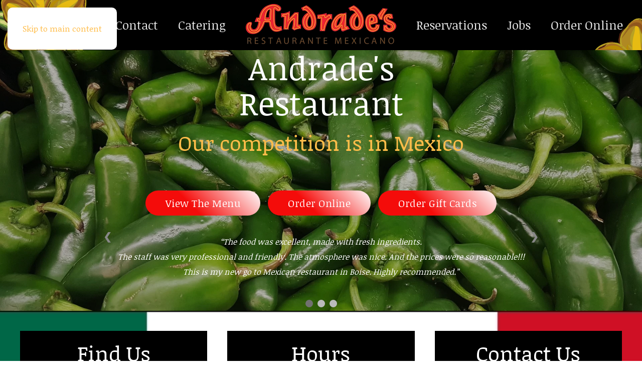

--- FILE ---
content_type: text/html; charset=utf-8
request_url: https://andradesrestaurant.com/
body_size: 6163
content:
<!DOCTYPE html>
<html lang="en-gb" dir="ltr">
    <head>
        <meta name="viewport" content="width=device-width, initial-scale=1">
        <link rel="icon" href="/images/andrades_favicon.png" sizes="any">
                <link rel="apple-touch-icon" href="/images/andrades_touchicon.png">
        <meta charset="utf-8">
	<meta name="author" content="Super User">
	<meta name="description" content="Andrade's Mexican Restaurant ">
	<meta name="generator" content="Joomla! - Open Source Content Management">
	<title>Home</title>
<link href="/media/vendor/joomla-custom-elements/css/joomla-alert.min.css?0.2.0" rel="stylesheet" />
	<link href="/media/system/css/joomla-fontawesome.min.css?4.5.3" rel="preload" as="style" onload="this.onload=null;this.rel='stylesheet'" />
	<link href="/templates/yootheme/css/theme.9.css?1752674136" rel="stylesheet" />
<script type="application/json" class="joomla-script-options new">{"joomla.jtext":{"ERROR":"Error","MESSAGE":"Message","NOTICE":"Notice","WARNING":"Warning","JCLOSE":"Close","JOK":"OK","JOPEN":"Open"},"system.paths":{"root":"","rootFull":"https:\/\/andradesrestaurant.com\/","base":"","baseFull":"https:\/\/andradesrestaurant.com\/"},"csrf.token":"31a7d48226e83cb2ce84473f86a8786d"}</script>
	<script src="/media/system/js/core.min.js?37ffe4186289eba9c5df81bea44080aff77b9684"></script>
	<script src="/media/system/js/messages-es5.min.js?c29829fd2432533d05b15b771f86c6637708bd9d" nomodule defer></script>
	<script src="/media/system/js/messages.min.js?7f7aa28ac8e8d42145850e8b45b3bc82ff9a6411" type="module"></script>
	<script src="/templates/yootheme/vendor/assets/uikit/dist/js/uikit.min.js?4.5.3"></script>
	<script src="/templates/yootheme/vendor/assets/uikit/dist/js/uikit-icons-flow.min.js?4.5.3"></script>
	<script src="/templates/yootheme/js/theme.js?4.5.3"></script>
	<script src="/plugins/system/cleantalkantispam/js/ct-functions.js?1768917861"></script>
	<script src="https://moderate.cleantalk.org/ct-bot-detector-wrapper.js"></script>
	<script src="/plugins/system/cleantalkantispam/js/ct-external.js?1768917861"></script>
	<script>window.yootheme ||= {}; var $theme = yootheme.theme = {"i18n":{"close":{"label":"Close"},"totop":{"label":"Back to top"},"marker":{"label":"Open"},"navbarToggleIcon":{"label":"Open Menu"},"paginationPrevious":{"label":"Previous page"},"paginationNext":{"label":"Next Page"},"searchIcon":{"toggle":"Open Search","submit":"Submit Search"},"slider":{"next":"Next slide","previous":"Previous slide","slideX":"Slide %s","slideLabel":"%s of %s"},"slideshow":{"next":"Next slide","previous":"Previous slide","slideX":"Slide %s","slideLabel":"%s of %s"},"lightboxPanel":{"next":"Next slide","previous":"Previous slide","slideLabel":"%s of %s","close":"Close"}}};</script>
	<script>
				const ctPublicData = {
					typeOfCookie: "simple_cookies"
				}
			</script>
	<script>var ct_setcookie = 1;</script>
	<script>ctSetCookie("ct_checkjs", "1429257882", "0");</script>

    </head>
    <body class="">

        <div class="uk-hidden-visually uk-notification uk-notification-top-left uk-width-auto">
            <div class="uk-notification-message">
                <a href="#tm-main" class="uk-link-reset">Skip to main content</a>
            </div>
        </div>

        
        
        <div class="tm-page">

                        


<header class="tm-header-mobile uk-hidden@m">


    
        <div class="uk-navbar-container">

            <div class="uk-container uk-container-expand">
                <nav class="uk-navbar" uk-navbar="{&quot;align&quot;:&quot;center&quot;,&quot;container&quot;:&quot;.tm-header-mobile&quot;,&quot;boundary&quot;:&quot;.tm-header-mobile .uk-navbar-container&quot;}">

                    
                                        <div class="uk-navbar-center">

                                                    <a href="https://andradesrestaurant.com/" aria-label="Back to home" class="uk-logo uk-navbar-item">
    <picture>
<source type="image/webp" srcset="/templates/yootheme/cache/37/andradeslogo-3765ef89.webp 768w, /templates/yootheme/cache/10/andradeslogo-106b1928.webp 800w" sizes="(min-width: 800px) 800px">
<img alt="Andrade's Restaurant" loading="eager" src="/templates/yootheme/cache/a9/andradeslogo-a9820ebe.png" width="800" height="205">
</picture></a>
                        
                        
                    </div>
                    
                                        <div class="uk-navbar-right">

                        
                                                    <a uk-toggle href="#tm-dialog-mobile" class="uk-navbar-toggle uk-navbar-toggle-animate">

        
        <div uk-navbar-toggle-icon></div>

        
    </a>
                        
                    </div>
                    
                </nav>
            </div>

        </div>

    



    
    
        <div id="tm-dialog-mobile" class="uk-dropbar uk-dropbar-top" uk-drop="{&quot;clsDrop&quot;:&quot;uk-dropbar&quot;,&quot;flip&quot;:&quot;false&quot;,&quot;container&quot;:&quot;.tm-header-mobile&quot;,&quot;target-y&quot;:&quot;.tm-header-mobile .uk-navbar-container&quot;,&quot;mode&quot;:&quot;click&quot;,&quot;target-x&quot;:&quot;.tm-header-mobile .uk-navbar-container&quot;,&quot;stretch&quot;:true,&quot;pos&quot;:&quot;bottom-left&quot;,&quot;bgScroll&quot;:&quot;false&quot;,&quot;animation&quot;:&quot;reveal-top&quot;,&quot;animateOut&quot;:true,&quot;duration&quot;:300,&quot;toggle&quot;:&quot;false&quot;}">

        <div class="tm-height-min-1-1 uk-flex uk-flex-column">

            
                        <div class="uk-margin-auto-bottom">
                
<div class="uk-grid uk-child-width-1-1" uk-grid>    <div>
<div class="uk-panel" id="module-menu-dialog-mobile">

    
    
<ul class="uk-nav uk-nav-default">
    
	<li class="item-101 uk-active"><a href="/">Home</a></li>
	<li class="item-133"><a href="/menu">Menu</a></li>
	<li class="item-134"><a href="/contact">Contact</a></li>
	<li class="item-184"><a href="/catering">Catering</a></li>
	<li class="item-185"><a href="/reservations">Reservations</a></li>
	<li class="item-139"><a href="http://andradesrestaurant.com/index.php/2-uncategorised/29-employment-application">Jobs</a></li>
	<li class="item-135"><a href="https://andradesrestaurant.kulacart.net">Order Online</a></li>
	<li class="item-208"><a href="https://andradesrestaurant.kulacart.net/">Order Gift Cards</a></li></ul>

</div>
</div>    <div>
<div class="uk-panel" id="module-96">

    
    
<div class="uk-margin-remove-last-child custom" ><a class="uk-button uk-button-primary" href="/pricing">Buy Now</a></div>

</div>
</div></div>
            </div>
            
            
        </div>

    </div>
    

</header>




<header class="tm-header uk-visible@m">




    
    
                <div uk-sticky media="@m" cls-active="uk-navbar-sticky" sel-target=".uk-navbar-container">
        
            <div class="uk-navbar-container">

                <div class="uk-container uk-container-expand">
                    <nav class="uk-navbar" uk-navbar="{&quot;align&quot;:&quot;center&quot;,&quot;container&quot;:&quot;.tm-header &gt; [uk-sticky]&quot;,&quot;boundary&quot;:&quot;.tm-header .uk-navbar-container&quot;}">

                        
                        <div class="uk-navbar-center">

                            
                                                                <div class="uk-navbar-center-left uk-preserve-width">
                                    
<ul class="uk-navbar-nav">
    
	<li class="item-101 uk-active"><a href="/">Home</a></li>
	<li class="item-133"><a href="/menu">Menu</a></li>
	<li class="item-134"><a href="/contact">Contact</a></li>
	<li class="item-184"><a href="/catering">Catering</a></li></ul>

                                </div>
                                
                                <a href="https://andradesrestaurant.com/" aria-label="Back to home" class="uk-logo uk-navbar-item">
    <picture>
<source type="image/webp" srcset="/templates/yootheme/cache/4d/andradeslogoupdate-4ddd2594.webp 300w, /templates/yootheme/cache/4e/andradeslogoupdate-4e7e37d3.webp 599w, /templates/yootheme/cache/74/andradeslogoupdate-749d2d4a.webp 600w" sizes="(min-width: 300px) 300px">
<img alt="Andrade's Restaurant" loading="eager" src="/templates/yootheme/cache/7d/andradeslogoupdate-7d14038e.png" width="300" height="84">
</picture></a>

                                                                <div class="uk-navbar-center-right uk-preserve-width">
                                    
<ul class="uk-navbar-nav">
    
	<li class="item-185"><a href="/reservations">Reservations</a></li>
	<li class="item-139"><a href="http://andradesrestaurant.com/index.php/2-uncategorised/29-employment-application">Jobs</a></li>
	<li class="item-135"><a href="https://andradesrestaurant.kulacart.net">Order Online</a></li>
	<li class="item-208"><a href="https://andradesrestaurant.kulacart.net/">Order Gift Cards</a></li></ul>

                                </div>
                                
                            
                        </div>

                        
                    </nav>
                </div>

            </div>

                </div>
        
    
    






</header>

            
            

            <main id="tm-main" >

                
                <div id="system-message-container" aria-live="polite"></div>

                <!-- Builder #page -->
<div class="uk-section-default uk-position-relative" uk-scrollspy="target: [uk-scrollspy-class]; cls: uk-animation-fade; delay: 200;">
        <div data-src="/images/jalapenos-1320629_1920.jpg" data-sources="[{&quot;type&quot;:&quot;image\/webp&quot;,&quot;srcset&quot;:&quot;\/templates\/yootheme\/cache\/95\/jalapenos-1320629_1920-959b2b0b.webp 1920w&quot;,&quot;sizes&quot;:&quot;(max-aspect-ratio: 1920\/1080) 178vh&quot;}]" uk-img class="uk-background-norepeat uk-background-cover uk-background-center-center uk-section uk-padding-remove-vertical uk-flex uk-flex-middle" uk-height-viewport="offset-top: true; offset-bottom: 20;">    
        
                <div class="uk-position-cover" style="background-color: rgba(0, 0, 0, 0.29);"></div>        
        
                        <div class="uk-width-1-1">
            
                                <div class="uk-container uk-position-relative">                
                    <div class="uk-grid tm-grid-expand uk-child-width-1-1 uk-grid-margin">
<div class="uk-width-1-1@m">
    
        
            
            
            
                
                    
<h1 class="uk-heading-large uk-margin-remove-bottom uk-text-center" uk-scrollspy-class>        <p>Andrade's<br />Restaurant    </h1>
<h1 class="uk-h1 uk-margin-remove-top uk-text-center" uk-scrollspy-class>        <p><span style="color: #ffbd4a;">Our competition is in Mexico<br /><br /></span></p>    </h1>
<div class="uk-margin uk-text-center" uk-scrollspy-class>
        <div class="uk-flex-middle uk-grid-small uk-child-width-auto uk-flex-center" uk-grid>    
    
                <div class="el-item">
        
        
<a class="el-content uk-button uk-button-primary" href="/index.php/menu">
    
        View The Menu    
    
</a>


                </div>
        
    
                <div class="el-item">
        
        
<a class="el-content uk-button uk-button-primary" href="https://andradesrestaurant.kulacart.net/">
    
        Order Online    
    
</a>


                </div>
        
    
                <div class="el-item">
        
        
<a class="el-content uk-button uk-button-primary" href="https://andradesrestaurant.kulacart.net/">
    
        Order Gift Cards    
    
</a>


                </div>
        
    
        </div>    
</div>

                
            
        
    
</div></div><div class="uk-grid-margin uk-margin-remove-top uk-container uk-container-small"><div class="uk-grid tm-grid-expand uk-child-width-1-1">
<div class="uk-width-1-1@m">
    
        
            
            
            
                
                    <div class="uk-panel uk-text-small uk-margin" uk-scrollspy-class><!DOCTYPE html>
<html>
<head>
<meta name="viewport" content="width=device-width, initial-scale=1">
<style>
* {box-sizing: border-box}
body {font-family: inherit; margin:0}

.slideshow-container {
  position: relative;
}

.mySlides {
  display: none;
  padding: 35px;
  text-align: center;
  height: auto !important;
}

.prev, .next {
  cursor: pointer;
  position: absolute;
  top: 25%;
  width: auto;
  margin-top: -30px;
  padding: 16px;
  color: #888;
  font-weight: bold;
  font-size: 20px;
  border-radius: 0 3px 3px 0;
  user-select: none;
}

/* Position the "next button" to the right */
.next {
  position: absolute;
  right: 0;
  border-radius: 3px 0 0 3px;
}

.dot-container {
    text-align: center;
    padding: 0px;
}

/* The dots/bullets/indicators */
.dot {
  cursor: pointer;
  height: 15px;
  width: 15px;
  margin: 0 2px;
  background-color: #bbb;
  border-radius: 50%;
  display: inline-block;
  transition: background-color 0.6s ease;
}
.active, .dot:hover {
  background-color: #717171;
}

/* Add an italic font style to all quotes */
q {font-style: italic; color: #FFFFFF; font-size: 16px;}
</style>
</head>
    
<body>
<div class="slideshow-container">
<div class="mySlides">
  <q>The food was excellent, made with fresh ingredients.<br>The staff was very professional and friendly. The atmosphere was nice. And the prices were so reasonable!!! This is my new go to Mexican restaurant in Boise. Highly recommended.</q>
</div>
<div class="mySlides">
  <q>Andrade's is the best Mexican food in town. Lots of choices from typical Mexican to creations from the owner that he loves to share. Excellent wait staff. A great place to expand your Mexican favorites!</q>
</div>
<div class="mySlides">
    <q>Sone of the best food I've had and not expensive at all. <br>The big mama is the size of Texas. Definitely coming back.</q>
    </div>
<a class="prev" onclick="plusSlides(-1)">❮</a>
<a class="next" onclick="plusSlides(1)">❯</a>
</div>
    
<div class="dot-container">
  <span class="dot" onclick="currentSlide(1)"></span> 
  <span class="dot" onclick="currentSlide(2)"></span> 
  <span class="dot" onclick="currentSlide(3)"></span> 
    </div>
<script>
var slideIndex = 1;
showSlides(slideIndex);
function plusSlides(n) {
  showSlides(slideIndex += n);
}
function currentSlide(n) {
  showSlides(slideIndex = n);
}
function showSlides(n) {
  var i;
  var slides = document.getElementsByClassName("mySlides");
  var dots = document.getElementsByClassName("dot");
  if (n > slides.length) {slideIndex = 1}    
  if (n < 1) {slideIndex = slides.length}
  for (i = 0; i < slides.length; i++) {
      slides[i].style.display = "none";  
  }
  for (i = 0; i < dots.length; i++) {
      dots[i].className = dots[i].className.replace(" active", "");
  }
  slides[slideIndex-1].style.display = "block";  
  dots[slideIndex-1].className += " active";
}
</script>
</body>
</html> </div>
                
            
        
    
</div></div></div>
                                </div>                
                        </div>
            
        
        </div>
    
</div>
<div class="uk-section-secondary" uk-scrollspy="target: [uk-scrollspy-class]; cls: uk-animation-fade; delay: 200;">
        <div data-src="/images/mexicanflag.png" data-sources="[{&quot;type&quot;:&quot;image\/webp&quot;,&quot;srcset&quot;:&quot;\/templates\/yootheme\/cache\/34\/mexicanflag-34901398.webp 1500w&quot;,&quot;sizes&quot;:&quot;(max-aspect-ratio: 1500\/300) 500vh&quot;}]" uk-img class="uk-background-norepeat uk-background-cover uk-background-bottom-center uk-section uk-section-small">    
        
        
        
            
                                <div class="uk-container">                
                    <div class="uk-grid-margin uk-container"><div class="uk-grid tm-grid-expand" uk-grid>
<div class="uk-grid-item-match uk-width-1-3@m">
        <div class="uk-tile-muted uk-tile  uk-tile-xsmall">    
        
            
            
            
                
                    
<h1 class="uk-text-center" uk-scrollspy-class>        Find Us    </h1>
<div class="uk-margin uk-text-center" uk-scrollspy-class>
        <picture>
<source type="image/webp" srcset="/templates/yootheme/cache/cd/greenstreak-cdfe44af.webp 291w, /templates/yootheme/cache/e0/greenstreak-e01e803a.webp 292w" sizes="(min-width: 292px) 292px">
<img src="/templates/yootheme/cache/57/greenstreak-57f6ccb9.png" width="292" height="37" class="el-image" alt loading="lazy">
</picture>    
    
</div><div class="uk-panel uk-text-large uk-margin uk-text-center" uk-scrollspy-class><p><span style="color: #ffbd4a;">4620 W. Overland Rd</span><br /><span style="color: #ffbd4a;">Boise, ID 83705</span></p></div>
<div class="uk-margin uk-text-center" uk-scrollspy-class>
    
    
        
        
<a class="el-content uk-button uk-button-danger uk-flex-inline uk-flex-center uk-flex-middle" href="https://www.google.com/maps/dir//4620+West+Overland+Road,+Boise,+ID/@43.5901889,-116.2740659,13z/data=!3m1!4b1!4m8!4m7!1m0!1m5!1m1!1s0x54ae57d15c49065f:0xea0318326d23633!2m2!1d-116.2390465!2d43.5901321" target="_blank">
        <span class="uk-margin-small-right" uk-icon="location"></span>    
        Get Directions    
    
</a>


        
    
    
</div>

                
            
        
        </div>    
</div>
<div class="uk-grid-item-match uk-width-1-3@m">
        <div class="uk-tile-muted uk-tile  uk-tile-xsmall">    
        
            
            
            
                
                    
<h1 class="uk-text-center" uk-scrollspy-class>        Hours    </h1>
<div class="uk-margin uk-text-center" uk-scrollspy-class>
        <picture>
<source type="image/webp" srcset="/templates/yootheme/cache/cd/greenstreak-cdfe44af.webp 291w, /templates/yootheme/cache/e0/greenstreak-e01e803a.webp 292w" sizes="(min-width: 292px) 292px">
<img src="/templates/yootheme/cache/57/greenstreak-57f6ccb9.png" width="292" height="37" class="el-image" alt loading="lazy">
</picture>    
    
</div><div class="uk-panel uk-text-large uk-margin uk-text-center" uk-scrollspy-class><p><span style="color: #ffbd4a;">Sunday<br />11:00 AM - 8:30 PM<br /><strong>Closed Mondays<br /></strong>Tuesday - Thursday<br />11:00 AM - 8:30 PM<br />Friday - Saturday<br />11:00 AM - 9:00 PM</span></p>
<p><span style="color: #ffbd4a;"><span>Happy Hour</span><br /><span>Weekdays 2:00-5:30</span><br /><br /><span>Lunch Specials</span><br /><span>Weekdays 11:00-3:00</span></span></p></div>
                
            
        
        </div>    
</div>
<div class="uk-grid-item-match uk-width-1-3@m">
        <div class="uk-tile-muted uk-tile  uk-tile-xsmall">    
        
            
            
            
                
                    
<h1 class="uk-text-center" uk-scrollspy-class>        Contact Us    </h1>
<div class="uk-margin uk-text-center" uk-scrollspy-class>
        <picture>
<source type="image/webp" srcset="/templates/yootheme/cache/cd/greenstreak-cdfe44af.webp 291w, /templates/yootheme/cache/e0/greenstreak-e01e803a.webp 292w" sizes="(min-width: 292px) 292px">
<img src="/templates/yootheme/cache/57/greenstreak-57f6ccb9.png" width="292" height="37" class="el-image" alt loading="lazy">
</picture>    
    
</div><div class="uk-panel uk-text-large uk-margin uk-text-center" uk-scrollspy-class><p><span style="color: #ffbd4a;">Call<br />(208)-344-1234<br /></span></p>
<p><span style="color: #ffbd4a;">(208)-424-8890</span></p></div>
<div class="uk-margin uk-text-center" uk-scrollspy-class>
    
    
        
        
<a class="el-content uk-button uk-button-danger uk-flex-inline uk-flex-center uk-flex-middle" href="/index.php/contact">
        <span class="uk-margin-small-right" uk-icon="mail"></span>    
        Message Us    
    
</a>


        
    
    
</div>

                
            
        
        </div>    
</div></div></div>
                                </div>                
            
        
        </div>
    
</div>
<div class="menuheader uk-section-default">
        <div data-src="/images/flowerbg.png" data-sources="[{&quot;type&quot;:&quot;image\/webp&quot;,&quot;srcset&quot;:&quot;\/templates\/yootheme\/cache\/95\/flowerbg-95f28cae.webp 2400w&quot;,&quot;sizes&quot;:&quot;(max-aspect-ratio: 2400\/1281) 187vh&quot;}]" uk-img class="uk-background-norepeat uk-background-cover uk-background-center-center uk-section uk-section-xsmall uk-flex uk-flex-middle" style="min-height: 80vh">    
        
        
        
                        <div class="uk-width-1-1">
            
                
                    <div class="uk-margin-remove-vertical uk-container uk-container-xlarge"><div class="uk-grid tm-grid-expand" uk-grid>
<div class="uk-width-1-3@m">
    
        
            
            
            
                
                    
                
            
        
    
</div>
<div class="uk-width-1-3@m">
    
        
            
            
            
                
                    
<h1 class="uk-text-center">        <p>My Competition <br />is in Mexico</p>    </h1>
<div class="uk-margin uk-text-center">
        <picture>
<source type="image/webp" srcset="/templates/yootheme/cache/cd/greenstreak-cdfe44af.webp 291w, /templates/yootheme/cache/e0/greenstreak-e01e803a.webp 292w" sizes="(min-width: 292px) 292px">
<img src="/templates/yootheme/cache/57/greenstreak-57f6ccb9.png" width="292" height="37" class="el-image" alt loading="lazy">
</picture>    
    
</div><div class="uk-panel uk-margin uk-text-center"><p>Allow me to introduce you to the other side of Mexico</p>
<p>First, I wish to offer Idaho a taste of authentic cuisine straight from the kitchen of my ancestors. The melding of subtle and strong flavors that little by little enamor you with the tastes, aromas, and colors of Mexico.</p>
<p>It is also my desire to make you feel at home and for the moment, experience the hospitality that is so characteristic of my country.</p>
<p>By offering America delicious and exotic Mexican dishes in a beautiful setting, I want to show you the appreciation I have for this beautiful country giving you, at the same time, a glimpse of a pueblo rich in history, culture, traditions, and much love.</p>
<p>The fact that I own this place doesn't make me more important than any of my coworkers. My wife, my sisters, managers, servers, chefs, cooks, dishwashers, and all my friends who help me to accomplish this dream are the true champions here.</p>
<p>Mi casa es tu casa!</p>
<p>-Javier Andrade</p></div>
                
            
        
    
</div>
<div class="uk-width-1-3@m">
    
        
            
            
            
                
                    
                
            
        
    
</div></div></div><div class="uk-grid tm-grid-expand uk-child-width-1-1 uk-grid-margin">
<div class="uk-width-1-1@m">
    
        
            
            
            
                
                    
<div class="uk-margin uk-text-center">
        <picture>
<source type="image/webp" srcset="/templates/yootheme/cache/63/andradesfamily-63d21e37.webp 768w, /templates/yootheme/cache/bd/andradesfamily-bdbcc68a.webp 794w" sizes="(min-width: 794px) 794px">
<img src="/templates/yootheme/cache/41/andradesfamily-4184ee8a.png" width="794" height="279" class="el-image" alt loading="lazy">
</picture>    
    
</div>
                
            
        
    
</div></div>
                
                        </div>
            
        
        </div>
    
</div>

                
            </main>

            

                        <footer>
                <!-- Builder #footer -->
<div class="uk-section-primary">
        <div style="background-size: 2400px 612px;" data-src="/images/navbg.png" data-sources="[{&quot;type&quot;:&quot;image\/webp&quot;,&quot;srcset&quot;:&quot;\/templates\/yootheme\/cache\/8b\/navbg-8b8ad223.webp 2400w&quot;,&quot;sizes&quot;:&quot;(min-width: 2400px) 2400px&quot;}]" uk-img class="uk-background-norepeat uk-background-center-center uk-section uk-section-xsmall">    
        
        
        
            
                                <div class="uk-container">                
                    <div class="uk-grid tm-grid-expand uk-margin" uk-grid>
<div class="uk-width-1-3@m">
    
        
            
            
            
                
                    
<div class="uk-margin uk-text-left@s uk-text-center">
        <picture>
<source type="image/webp" srcset="/templates/yootheme/cache/ee/andradeslogoupdate-ee1f646f.webp 300w, /templates/yootheme/cache/06/andradeslogoupdate-06a4134e.webp 599w, /templates/yootheme/cache/8f/andradeslogoupdate-8f4ddbb4.webp 600w" sizes="(min-width: 300px) 300px">
<img src="/templates/yootheme/cache/13/andradeslogoupdate-134d5433.png" width="300" height="84" class="el-image" alt loading="lazy">
</picture>    
    
</div>
                
            
        
    
</div>
<div class="uk-width-1-3@m">
    
        
            
            
            
                
                    <div class="uk-panel uk-text-success uk-margin uk-margin-remove-bottom uk-text-center"><p><span style="color: #ffbd4a;">4620 W. Overland Rd</span><br /><span style="color: #ffbd4a;">Boise, ID 83705</span><br /><span style="color: #ffbd4a;">(208)-344-1234</span></p></div>
<div class="uk-margin uk-margin-remove-top uk-text-center">
    
    
        
        
<a class="el-content uk-button uk-button-danger uk-flex-inline uk-flex-center uk-flex-middle" href="https://www.google.com/maps/dir//4620+West+Overland+Road,+Boise,+ID/@43.5901889,-116.2740659,13z/data=!3m1!4b1!4m8!4m7!1m0!1m5!1m1!1s0x54ae57d15c49065f:0xea0318326d23633!2m2!1d-116.2390465!2d43.5901321" target="_blank">
        <span class="uk-margin-small-right" uk-icon="location"></span>    
        Get Directions    
    
</a>


        
    
    
</div>

                
            
        
    
</div>
<div class="uk-width-1-3@m">
    
        
            
            
            
                
                    
<div class="uk-margin uk-text-center@s uk-text-center" uk-scrollspy="target: [uk-scrollspy-class];">    <ul class="uk-child-width-auto uk-grid-small uk-flex-inline uk-flex-middle" uk-grid>
            <li class="el-item">
<a class="el-link uk-icon-button" href="https://www.facebook.com/AndradesRestaurant/" target="_blank" rel="noreferrer"><span uk-icon="icon: facebook;"></span></a></li>
    
    </ul></div>
<div class="uk-margin uk-text-center">
    
    
        
        
<a class="el-content uk-button uk-button-default" href="/?view=article&amp;id=29&amp;catid=2">
    
        Work with Us    
    
</a>


        
    
    
</div>
<div class="uk-panel uk-text-small uk-margin uk-text-center"><p><a href="/index.php/tos">Terms of Service</a> • <a href="/index.php/privacy-policy">Privacy Policy</a><br />Site by <a href="https://www.khamu.com/" target=_blank>Khamu Solutions</a></p></div>
                
            
        
    
</div></div>
                                </div>                
            
        
        </div>
    
</div>            </footer>
            
        </div>

        
        

    </body>
</html>
